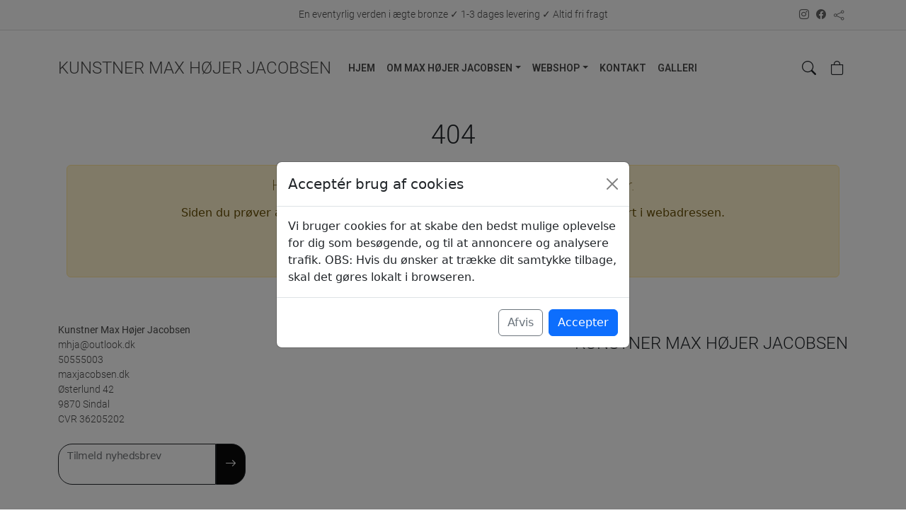

--- FILE ---
content_type: application/javascript
request_url: https://maxjacobsen.dk/assets/HoverZoom-CVmkw2kF.js
body_size: 1889
content:
import{c as y}from"./calculateFromPrice-pUPY38KI.js";import{_ as g,u as x,c as v,f as i,m as r,g as h,h as o,t as n,F as b,j as S,x as u,z as p,A as k,n as D,L as P}from"./index-BXgpZuvy.js";const w={name:"RelatedProducts",props:{relatedProducts:{type:Array,required:!0},isModal:{type:Boolean,default:!1}},computed:{containerClass(){return this.isModal?"":"container"},relatedProductsWithCalculatedPrices(){return this.relatedProducts.map(t=>{const s=y(t);let c=!1;t.variants_stock&&t.variants_stock.length>0?c=t.variants_stock.some(m=>m.stockcount>0):c=t.stockcount>0;const a=(m,f)=>m*(1+(f||0)/100),_=this.shopStoreData&&this.shopStoreData.hide_vat&&t.moms_pct?a(s.calculated_price,t.moms_pct):s.calculated_price,l=this.shopStoreData&&this.shopStoreData.hide_vat&&t.moms_pct?a(s.calculated_disc_price,t.moms_pct):s.calculated_disc_price,d=s.calculated_disc_price>0?s.calculated_disc_price:s.calculated_price,e=l>0&&l<t.disc_price||l===0&&_<t.price;return{...t,calculated_price:s.calculated_price,calculated_disc_price:s.calculated_disc_price,finalPrice:d,isSoldOut:!c,showFrom:e}})}},setup(){const t=x();return{shopStoreData:v(()=>t.shop)}},methods:{getImageUrl(t){return t?`https://images-shup.dk/${t}/md`:"/path/to/placeholder/image.jpg"},formatPrice(t){var a;const s=((a=this.shopStoreData)==null?void 0:a.shop_currency)||"DKK";return new Intl.NumberFormat("da-DK",{style:"currency",currency:s,minimumFractionDigits:2,maximumFractionDigits:2}).format(t).replace("kr.","DKK")},calculateDiscount(t,s){const c=(t-s)/t*100;return Math.round(c)}}},z={key:0,class:""},M={class:"row mt-3"},C={class:"row"},F={style:{"z-index":"999",position:"absolute","margin-top":"15px","margin-left":"10px"}},H={key:0,class:"badge rounded-pill bg-badge shop-color shop-bgcolor",style:"margin-left:5px;padding:5px 10px;font-size:12px;font-weight: 500;"},O={key:1,class:"badge rounded-pill bg-badge shop-color shop-bgcolor",style:"margin-left:5px;padding:5px 10px;font-size:12px;font-weight: 500;"},B={class:"h-100"},I=["src","alt"],K={class:"mt-auto",style:{"padding-top":"15px","min-height":"100px"}},Z=["innerHTML"],L={class:"",style:{"margin-bottom":"100px"}},N={class:"row"},R={key:0,class:"col-12"},V={key:0},W={class:"row"},$={class:"col-6 text-end"},j={class:"text-decoration-line-through"},T={class:"col-6 text-start"},q={key:1},A={class:"row"},U={class:"col-12 text-center"},E={key:2},X={class:"badge rounded-pill bg-badge shop-color shop-bgcolor mt-1",style:"padding:5px 10px;font-size:12px;font-weight: 500;"},Y={key:1,class:"col-12"},G={key:0},J={class:"badge rounded-pill bg-badge shop-color shop-bgcolor mt-1",style:"padding:5px 10px;font-size:12px;font-weight: 500;"};function Q(t,s,c,a,_,l){const d=k("router-link");return r(),i("div",{class:D(l.containerClass)},[!c.isModal&&l.relatedProductsWithCalculatedPrices.length>0?(r(),i("div",z,[s[0]||(s[0]=o("div",{class:"container-fluid",style:{"background-color":"rgb(250, 250, 250)","border-bottom":"1px solid rgb(219, 219, 219)"}},null,-1)),o("div",M,[o("h2",null,n(t.$t("relaterede_produkter")),1)])])):h("",!0),o("div",C,[(r(!0),i(b,null,S(l.relatedProductsWithCalculatedPrices,(e,m)=>(r(),i("div",{key:e.id,class:"col-lg-3 col-6 position-relative text-center d-flex flex-column"},[o("span",F,[e.calculated_disc_price>0&&e.calculated_disc_price<e.calculated_price?(r(),i("span",H," -"+n(l.calculateDiscount(e.calculated_price,e.calculated_disc_price))+"% ",1)):h("",!0),e.no_shipment===1?(r(),i("span",O,n(t.$t("skal_afhentes")),1)):h("",!0)]),o("div",B,[u(d,{to:`/products/${e.id}`,class:"product_item d-block h-100"},{default:p(()=>[o("img",{src:l.getImageUrl(e.images[0]),class:"img-fluid boxbackground",style:{"object-fit":"cover",width:"100%",height:"100%"},alt:e.title},null,8,I)]),_:2},1032,["to"])]),o("div",K,[o("div",null,[u(d,{class:"product-title fadelink",to:`/products/${e.id}`,title:`${e.title} - Produkt nr. ${e.product_id}`},{default:p(()=>[o("span",{innerHTML:e.title},null,8,Z),o("span",L,[o("div",N,[e.isSoldOut&&parseInt(a.shopStoreData.sold_out_hide_price)===1?e.isSoldOut?(r(),i("div",Y,[e.isSoldOut?(r(),i("span",G,[o("span",J,n(a.shopStoreData.sold_out_text!==""?a.shopStoreData.sold_out_text:t.$t("sold_out")),1)])):h("",!0)])):h("",!0):(r(),i("div",R,[e.calculated_disc_price>0&&e.calculated_disc_price<e.calculated_price?(r(),i("span",V,[o("div",W,[o("div",$,[o("span",j,n(l.formatPrice(e.calculated_price)),1)]),o("div",T,[o("b",null,n(e.showFrom?t.$t("from"):"")+" "+n(l.formatPrice(e.finalPrice)),1)])])])):(r(),i("span",q,[o("div",A,[o("div",U,[o("b",null,n(e.showFrom?t.$t("from"):"")+" "+n(l.formatPrice(e.finalPrice)),1)])])])),e.isSoldOut?(r(),i("span",E,[o("span",X,n(a.shopStoreData.sold_out_text!==""?a.shopStoreData.sold_out_text:t.$t("sold_out")),1)])):h("",!0)]))])])]),_:2},1032,["to","title"])])])]))),128))])],2)}const lt=g(w,[["render",Q],["__scopeId","data-v-06adca67"]]),tt={name:"HoverZoom",props:{src:{type:String,required:!0},alt:{type:String,default:""}},data(){return{zoomStyle:{transform:"translate(0, 0) scale(1)"}}},methods:{handleMouseMove(t){const s=t.currentTarget,c=this.$refs.image,a=s.getBoundingClientRect();if(c.naturalWidth<=a.width&&c.naturalHeight<=a.height){this.zoomStyle.transform="translate(0, 0) scale(1)";return}const _=(t.clientX-a.left)/a.width*100,l=(t.clientY-a.top)/a.height*100;this.zoomStyle.transformOrigin=`${_}% ${l}%`,this.zoomStyle.transform="scale(1.5)"},resetZoom(){this.zoomStyle.transform="translate(0, 0) scale(1)"}}},et=["src","alt"];function st(t,s,c,a,_,l){return r(),i("div",{class:"hover-zoom-container",onMousemove:s[0]||(s[0]=(...d)=>l.handleMouseMove&&l.handleMouseMove(...d)),onMouseleave:s[1]||(s[1]=(...d)=>l.resetZoom&&l.resetZoom(...d))},[o("img",{src:c.src,alt:c.alt,ref:"image",class:"hover-zoom-image",style:P(_.zoomStyle)},null,12,et)],32)}const ct=g(tt,[["render",st],["__scopeId","data-v-b414190c"]]);export{ct as H,lt as R};


--- FILE ---
content_type: application/javascript
request_url: https://maxjacobsen.dk/assets/InspireLayout-BK83uD4L.js
body_size: 4606
content:
import{_ as B,q as H,f as l,m as s,h as e,s as T,x as m,g as d,l as g,t as r,k as D,i as x,y as V,z as _,A as L,F as C,j as N,v as E,u as P,d as v,a as j,c as S,w as q,o as K,p as A}from"./index-BXgpZuvy.js";import{F as U,a as O,g as z}from"./getContrastColor-Cgc21Wik.js";import{P as R}from"./Products-CBy1cCGK.js";import"./calculateFromPrice-pUPY38KI.js";const G={data(){return{locale:"da"}},computed:{products(){return R}},props:{showLanguage:{type:Boolean,default:!1},sharingLink:{type:String,default:""}},components:{FreeShopBanner:O,Footer:U},setup(){const n=P(),o=n.shop,h=v(!1),t=v(""),f=v(""),u=j(),p=S(()=>u.totalProductCount),k=v(null);let y=u.totalProductCount;const F=S(()=>{const i=o.categories.find(b=>b.is_frontpage===1);return i?`/category/${i.url||i.id}`:"/"}),a=v(!1),w=S(()=>o.giftcard_enabled===1),c=i=>{navigator.clipboard.writeText(i).then(()=>{a.value=!0,setTimeout(()=>{a.value=!1},2e3)})};q(p,async i=>{i>y&&k.value&&(k.value.classList.add("shake"),setTimeout(()=>{k.value.classList.remove("shake")},500)),y=i}),K(async()=>{if((!n.shop||Object.keys(n.shop).length===0)&&await n.initializeShop(),o&&o.color1){const i=document.createElement("style");i.innerHTML=`.shop-color { color: ${z(o.color1)} !important;  } `,i.innerHTML+=`.shop-bgcolor {  background-color: ${o.color1} !important; } `,i.innerHTML+=`.shop-bordercolor { border-color: ${z(o.color1)} !important;  } `,i.innerHTML+=o.color_as_background==1?`.shop-color2 {  color: ${z(o.color1)} !important; } `:"",i.innerHTML+=o.color_as_background==1?`.shop-bgcolor2 {  background-color: ${o.color1} !important; } `:"",i.innerHTML+=o.color_as_background==1?`.shop-bordercolor2 {  border-color: ${z(o.color1)} !important; } `:"",document.head.appendChild(i)}});const M=S(()=>o&&o.categories?o.categories.filter(i=>i.sub_id_to===0):[]);return{shop:o,topLevelCategories:M,hasSubcategories:i=>o.categories.some(b=>b.sub_id_to===i.id),getSubcategories:i=>o.categories.filter(b=>b.sub_id_to===i),categoryLink:i=>i.url&&i.url!==""?`/category/${i.url}`:`/category/${i.id}`,newsletterSuccessAlert:h,addNewsletterClient:async()=>{const i=t.value;t.value="",f.value===""&&(await A.post("/shop_data/newsletters/newsletter_client_add.php",{email:i}),h.value=!0)},newsletterEmail:t,newsletterName:f,productsInCart:p,cartIcon:k,frontPageLink:F,focusSearchField:()=>{const i=document.getElementById("modalsearch");i&&i.addEventListener("shown.bs.modal",()=>{const b=document.querySelector('input[rel="searchInput"]');b&&b.focus()})},copyText:c,sharingLinkCopied:a,giftcardEnabled:w}},methods:{updateLocale:H,closeDropdown(n){const o=document.getElementById("sec_nav");o.classList.contains("show")&&new bootstrap.Collapse(o,{toggle:!1}).hide()},getImageSrc(n){return n?`https://images-shup.dk/${n}/public`:"/path/to/placeholder/image.jpg"},formatPrice(n){const o=this.shop.shop_currency||"DKK";return new Intl.NumberFormat("da-DK",{style:"currency",currency:o,minimumFractionDigits:2,maximumFractionDigits:2}).format(n/100)},calculateDiscount(n,o){if(n===0)return 0;const h=(n-o)/n*100;return Math.round(h)}}},J={class:"bg-white"},Q={key:0,class:"container-fluid text-center",style:{"background-color":"yellow","border-bottom":"1px solid #dbdbdb"}},W={class:"container"},X={class:"row"},Y={class:"col-12 text-center pb-1 pt-1"},Z=["title"],I={class:"container-fluid text-center",style:{"background-color":"#fafafa","border-bottom":"1px solid #dbdbdb"}},$={class:"container"},oo={class:"row"},to=["innerHTML"],eo={key:0,class:"col-md-2 col-sm-12 text-md-end text-center",style:{"line-height":"40px"}},so={class:"maintext"},lo={key:1,class:"col-md-2 col-sm-12 text-md-end text-center maintext"},no=["href"],io=["href"],ao=["href"],ro=["href"],co=["href"],ho={class:"container pt-3 pb-3"},po={class:"text-sm-center"},uo=["src","alt"],bo={key:1,class:"logo_as_text zoom"},mo={class:"row p-0",style:{"align-items":"center"}},go={class:"col-md-10 col-sm-6 text-start"},_o={class:"navbar navbar-expand-lg"},ko={class:"navbar-toggler",style:{border:"none"},type:"button","data-bs-toggle":"collapse","data-bs-target":"#sec_nav"},fo={class:"burgermenu"},vo={class:"collapse navbar-collapse",id:"sec_nav"},yo=["src","alt"],wo={key:1,class:"logo_as_text lightbg zoom"},xo={class:"navbar-nav",style:{"flex-wrap":"wrap"}},Lo={key:0,class:"nav-item dropdown"},Co=["id","title"],So=["aria-labelledby"],zo={key:1,class:"nav-item"},Fo={key:0,class:"nav-item"},Mo={class:"col-md-2 col-sm-6 text-end"},Do=["title"],To={class:"bi bi-bag",style:{"font-size":"20px","margin-right":"5px"},ref:"cartIcon"},No={key:0,style:{display:"inline-block",width:"24px",height:"24px",position:"absolute","background-color":"green",color:"white","border-radius":"50%","text-align":"center","line-height":"24px","margin-left":"-8px","margin-top":"-5px"}},Eo={class:"container-fluid bg-white shop-bgcolor2 shop-color2"},Bo={class:"container"},Ho={class:"row mt-4 mb-4"},Vo={class:"col-6 shop-color2 maintext lightbg"},Po=["href"],jo={key:0,class:"maintext lightbg shop-color2"},qo=["href"],Ko={key:1,class:"maintext lightbg shop-color2"},Ao={key:2,class:"maintext lightbg shop-color2"},Uo={key:3,class:"maintext lightbg shop-color2"},Oo={key:4,class:"maintext lightbg shop-color2"},Ro={key:5,class:"maintext lightbg shop-color2"},Go={key:6,class:"maintext lightbg shop-color2 cvrboks"},Jo={class:"col-6 text-end"},Qo=["src","alt"],Wo={key:1,class:"logo_as_text zoom"},Xo={key:0,class:"row"},Yo={class:"col-12"},Zo={class:"btn-group",role:"group"},Io={class:"form-floating"},$o={for:"newsletter_optin_input"},ot={type:"submit",class:"btn shop-bgcolor shop-bordercolor2 fadelink",style:{border:"1px solid","border-radius":"0px 20px 20px 0px !important"}},tt={key:0,class:"shop-color2"},et={key:1,class:"bi bi-arrow-right shop-color"},st={class:"modal fade",id:"modalsearch",tabindex:"-1","aria-labelledby":"exampleModalLabel","aria-hidden":"true"},lt={class:"modal-dialog modal-dialog-centered"},nt={class:"modal-content"},it={class:"modal-body"},at={method:"get",action:"/category",role:"search",name:"search"},rt={class:"input-group mb-3 input-group-lg",style:{"margin-bottom":"0px !important"}},dt=["placeholder","aria-label"];function ct(n,o,h,t,f,u){const p=L("router-link"),k=L("router-view"),y=L("Footer"),F=L("FreeShopBanner");return s(),l(C,null,[o[31]||(o[31]=e("link",{rel:"preconnect",href:"https://fonts.googleapis.com"},null,-1)),o[32]||(o[32]=e("link",{rel:"preconnect",href:"https://fonts.gstatic.com",crossorigin:""},null,-1)),o[33]||(o[33]=e("link",{href:"https://fonts.googleapis.com/css2?family=Roboto:ital,wght@0,100..900;1,100..900&display=swap",rel:"stylesheet"},null,-1)),e("div",J,[e("div",null,[t.shop.level<=0?(s(),l("div",Q,[e("div",W,[e("div",X,[e("div",Y,[g(r(n.$t("dette_er_en_gratis_webshop_fra"))+" ",1),e("a",{href:"https://shup.dk",style:{"text-decoration":"underline!important"},title:n.$t("start_gratis_webshop_med_shup"),target:"_blank"},r(n.$t("shup")),9,Z)])])])])):d("",!0),e("div",I,[e("div",$,[e("div",oo,[o[19]||(o[19]=e("div",{class:"col-md-2 col-sm-0"},null,-1)),e("div",{class:"col-md-8 col-sm-12 maintext lightbg toptext",innerHTML:t.shop.top_text},null,8,to),t.sharingLinkCopied?(s(),l("div",eo,[e("span",so,r(n.$t("link_copied")),1)])):(s(),l("div",lo,[t.shop.instagram&&t.shop.instagram!==""?(s(),l("a",{key:0,href:t.shop.instagram,target:"_blank",class:"fadelink"},o[12]||(o[12]=[e("i",{class:"bi bi-instagram social-top"},null,-1)]),8,no)):d("",!0),t.shop.facebook&&t.shop.facebook!==""?(s(),l("a",{key:1,href:t.shop.facebook,target:"_blank",class:"fadelink"},o[13]||(o[13]=[e("i",{class:"bi bi-facebook social-top"},null,-1)]),8,io)):d("",!0),t.shop.youtube&&t.shop.youtube!==""?(s(),l("a",{key:2,href:t.shop.youtube,target:"_blank",class:"fadelink"},o[14]||(o[14]=[e("i",{class:"bi bi-youtube social-top"},null,-1)]),8,ao)):d("",!0),t.shop.linkedin&&t.shop.linkedin!==""?(s(),l("a",{key:3,href:t.shop.linkedin,target:"_blank",class:"fadelink"},o[15]||(o[15]=[e("i",{class:"bi bi-linkedin social-top"},null,-1)]),8,ro)):d("",!0),t.shop.tiktok&&t.shop.tiktok!==""?(s(),l("a",{key:4,href:t.shop.tiktok,target:"_blank",class:"fadelink"},o[16]||(o[16]=[e("i",{class:"bi bi-tiktok social-top"},null,-1)]),8,co)):d("",!0),h.sharingLink&&h.sharingLink!==""?(s(),l("button",{key:5,onClick:o[0]||(o[0]=x(a=>t.copyText(h.sharingLink),["prevent"])),class:"fadelink btn p-0 m-0"},o[17]||(o[17]=[e("i",{class:"bi bi-share social-top"},null,-1)]))):d("",!0),h.showLanguage?D((s(),l("select",{key:6,class:"form-control-sm mainlink","onUpdate:modelValue":o[1]||(o[1]=a=>f.locale=a),onChange:o[2]||(o[2]=a=>u.updateLocale(a.target.value))},o[18]||(o[18]=[e("option",{value:"da"},"DK",-1),e("option",{value:"en"},"EN",-1)]),544)),[[V,f.locale]]):d("",!0)]))])])]),e("div",ho,[e("div",po,[m(p,{class:"logo_btn hideondesktop mt-2",style:{"text-decoration":"none",display:"inline-table","max-height":"50px","max-width":"150px"},to:"/",title:t.shop.name},{default:_(()=>[t.shop.logo!==""?(s(),l("img",{key:0,border:"0",class:"logo img-fluid zoom",src:"https://images-shup.dk/"+t.shop.logo+"/public",alt:n.$t("logo")},null,8,uo)):(s(),l("h2",bo,r(t.shop.name),1))]),_:1},8,["title"]),e("div",mo,[e("div",go,[e("nav",_o,[e("button",ko,[o[20]||(o[20]=e("i",{class:"bi bi-list ps-0 pe-2 burgermenu"},null,-1)),e("span",fo,r(n.$t("menu")),1)]),e("div",vo,[m(p,{class:"logo_btn hideonmobile me-3",style:{"text-decoration":"none"},to:"/",title:t.shop.name},{default:_(()=>[t.shop.logo!==""?(s(),l("img",{key:0,border:"0",class:"logo img-fluid zoom",src:"https://images-shup.dk/"+t.shop.logo+"/public",alt:n.$t("logo")},null,8,yo)):(s(),l("h2",wo,r(t.shop.name),1))]),_:1},8,["title"]),e("ul",xo,[(s(!0),l(C,null,N(t.topLevelCategories,(a,w)=>(s(),l(C,{key:a.id},[t.hasSubcategories(a)?(s(),l("li",Lo,[e("a",{class:"nav-link dropdown-toggle fadelink menulink",id:`navbarDropdownMenuLink${w}`,role:"button","data-bs-toggle":"dropdown","aria-expanded":"false",href:"#",onClick:o[3]||(o[3]=x(()=>{},["prevent"])),title:a.title},r(a.title),9,Co),e("ul",{class:"dropdown-menu","aria-labelledby":`navbarDropdownMenuLink${w}`},[e("li",null,[m(p,{class:"dropdown-item fadelink menulink",to:t.categoryLink(a),rel:"canonical",onClick:o[4]||(o[4]=c=>u.closeDropdown(c)),title:a.title},{default:_(()=>[g(r(a.title),1)]),_:2},1032,["to","title"])]),(s(!0),l(C,null,N(t.getSubcategories(a.id),c=>(s(),l("li",{key:c.id},[m(p,{class:"dropdown-item fadelink menulink",to:c.is_frontpage===1?"/":t.categoryLink(c),rel:"canonical",onClick:o[5]||(o[5]=M=>u.closeDropdown(M)),title:c.title},{default:_(()=>[g(r(c.title),1)]),_:2},1032,["to","title"])]))),128))],8,So)])):(s(),l("li",zo,[m(p,{class:"nav-link fadelink menulink",to:a.is_frontpage===1?"/":t.categoryLink(a),rel:"canonical",onClick:o[6]||(o[6]=c=>u.closeDropdown(c)),title:a.is_frontpage===1?"Forside":a.title},{default:_(()=>[g(r(a.title),1)]),_:2},1032,["to","title"])]))],64))),128)),t.giftcardEnabled?(s(),l("li",Fo,[m(p,{class:"nav-link fadelink menulink",to:"/giftcard",rel:"canonical",onClick:o[7]||(o[7]=a=>u.closeDropdown(a)),title:n.$t("nav_giftcard")},{default:_(()=>[g(r(n.$t("nav_giftcard")),1)]),_:1},8,["title"])])):d("",!0)])])])]),e("div",Mo,[e("a",{href:"#","data-bs-toggle":"modal","data-bs-target":"#modalsearch",id:"searchicon",class:"fadelink mainlink lightbg",onClick:o[8]||(o[8]=x(a=>{t.focusSearchField()},["prevent"])),title:n.$t("search")},o[21]||(o[21]=[e("i",{class:"bi bi-search",style:{"font-size":"20px","margin-right":"20px"}},null,-1)]),8,Do),m(p,{to:"/checkout",title:n.$t("checkout"),class:"fadelink mainlink lightbg"},{default:_(()=>[e("i",To,null,512),t.productsInCart!==0?(s(),l("span",No,r(t.productsInCart),1)):d("",!0)]),_:1},8,["title"])])])])])]),(s(),T(k,{key:n.$route.fullPath})),e("div",Eo,[e("div",Bo,[o[27]||(o[27]=e("br",null,null,-1)),e("div",Ho,[e("div",Vo,[e("b",null,r(t.shop.name),1),o[24]||(o[24]=e("br",null,null,-1)),e("a",{href:"mailto:"+t.shop.email,target:"_blank",class:"fadelink mainlink lightbg shop-color2"},r(t.shop.email),9,Po),t.shop.hide_phone===0?(s(),l("span",jo,[o[22]||(o[22]=e("br",null,null,-1)),g(r(t.shop.phone),1)])):d("",!0),o[25]||(o[25]=e("br",null,null,-1)),e("a",{href:"https://"+t.shop.url,target:"_blank",class:"fadelink mainlink lightbg shop-color2"},r(t.shop.url),9,qo),t.shop.adress&&t.shop.adress!==""?(s(),l("br",Ko)):d("",!0),t.shop.adress&&t.shop.adress!==""?(s(),l("span",Ao,r(t.shop.adress)+" "+r(t.shop.house_number),1)):d("",!0),t.shop.zip&&t.shop.zip!==""?(s(),l("br",Uo)):d("",!0),t.shop.zip&&t.shop.zip!==""?(s(),l("span",Oo,r(t.shop.zip)+" "+r(t.shop.city),1)):d("",!0),t.shop.cvr&&t.shop.cvr!==""?(s(),l("br",Ro)):d("",!0),t.shop.cvr&&t.shop.cvr!==""?(s(),l("span",Go,[g(r(n.$t("cvr",[t.shop.cvr])),1),o[23]||(o[23]=e("br",null,null,-1))])):d("",!0),o[26]||(o[26]=e("span",{class:"add_text_footer maintext lightbg shop-color2"},null,-1))]),e("div",Jo,[t.shop.logo!==""?(s(),l("img",{key:0,border:"0",class:"logo_bottom img-fluid zoom",style:{padding:"15px","max-height":"100px"},src:"https://images-shup.dk/"+t.shop.logo+"/public",alt:n.$t("logo")},null,8,Qo)):(s(),l("h2",Wo,r(t.shop.name),1))])]),t.shop.hide_newsletter_optin===0?(s(),l("div",Xo,[e("div",Yo,[e("form",{onSubmit:o[11]||(o[11]=x((...a)=>t.addNewsletterClient&&t.addNewsletterClient(...a),["prevent"]))},[e("div",Zo,[e("div",Io,[D(e("input",{name:"newsletter_optin","onUpdate:modelValue":o[9]||(o[9]=a=>t.newsletterEmail=a),required:"",type:"email",class:"form-control shop-bordercolor2",style:{border:"1px solid","border-radius":"20px 0px 0px 20px !important"}},null,512),[[E,t.newsletterEmail]]),e("label",$o,r(n.$t("tilmeld_nyhedsbrev")),1),D(e("input",{name:"name","onUpdate:modelValue":o[10]||(o[10]=a=>t.newsletterName=a),type:"text",placeholder:"",class:"form-control shop-color2",hidden:"hidden"},null,512),[[E,t.newsletterName]])]),e("button",ot,[t.newsletterSuccessAlert?(s(),l("span",tt,r(n.$t("email_tilfjet")),1)):(s(),l("i",et))])])],32)])])):d("",!0)]),o[28]||(o[28]=e("br",null,null,-1)),o[29]||(o[29]=e("br",null,null,-1))]),m(y),t.shop.level<=0?(s(),T(F,{key:0,class:"bgdark darkbg"})):d("",!0),e("div",st,[e("div",lt,[e("div",nt,[e("div",it,[e("form",at,[e("div",rt,[e("input",{rel:"searchInput",type:"text",id:"searchInput",name:"search",required:"",class:"form-control inputstyle2",placeholder:n.$t("hvad_leder_du_efter"),"aria-label":n.$t("hvad_leder_du_efter"),"aria-describedby":"button-addon2"},null,8,dt),o[30]||(o[30]=e("button",{class:"btn btn-outline-secondary",type:"submit",id:"button-addon2"},[e("i",{class:"bi bi-search",style:{"font-size":"20px"}})],-1))])])])])])])])],64)}const vt=B(G,[["render",ct]]);export{vt as default};
